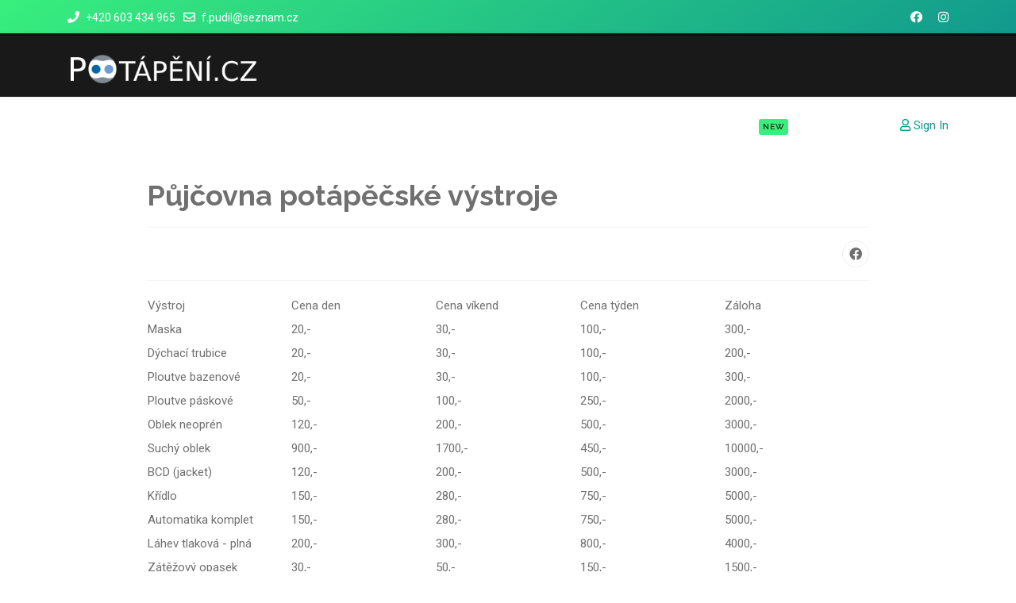

--- FILE ---
content_type: text/html; charset=utf-8
request_url: http://potapeni.cz/home/pujcovna-vystroje
body_size: 6279
content:

<!doctype html>
<html lang="cs-cz" dir="ltr">
	<head>
		
		<meta name="viewport" content="width=device-width, initial-scale=1, shrink-to-fit=no">
		<meta charset="utf-8">
	<meta name="rights" content="Potapeni.cz">
	<meta name="author" content="Web Admin">
	<meta name="description" content="Potápěčská výstroj - půjčovna potápěčského výstroje v Praze k zapůjčení potápěčské masky, ploutve, neopreny, suchače, automatiky, jacket, křídlo,  láhev, plnění">
	<meta name="generator" content="Joomla! - Open Source Content Management">
	<title>Půjčovna výstroje</title>
	<link href="/images/favicon.png" rel="shortcut icon" type="image/vnd.microsoft.icon">
<link href="/media/vendor/joomla-custom-elements/css/joomla-alert.min.css?0.2.0" rel="stylesheet" />
	<link href="//fonts.googleapis.com/css?family=Roboto:100,100i,300,300i,400,400i,500,500i,700,700i,900,900i&amp;subset=cyrillic-ext&amp;display=swap" rel="stylesheet" media="none" onload="media=&quot;all&quot;" />
	<link href="//fonts.googleapis.com/css?family=Raleway:100,100i,300,300i,400,400i,500,500i,700,700i,900,900i&amp;subset=latin&amp;display=swap" rel="stylesheet" media="none" onload="media=&quot;all&quot;" />
	<link href="/templates/itl_recycling/css/bootstrap.min.css" rel="stylesheet" />
	<link href="/plugins/system/helixultimate/assets/css/system-j4.min.css" rel="stylesheet" />
	<link href="/plugins/system/helixultimate/assets/css/choices.css" rel="stylesheet" />
	<link href="/media/system/css/joomla-fontawesome.min.css?3ad5365db29bd132c8393aa0455ab46d" rel="stylesheet" />
	<link href="/templates/itl_recycling/css/template.css" rel="stylesheet" />
	<link href="/templates/itl_recycling/css/presets/default.css" rel="stylesheet" />
	<link href="/components/com_speasyimagegallery/assets/css/style-min.css" rel="stylesheet" />
	<style nonce="ODIyY2I1NTgzODgzNGE2MGQxNTYzYTVjNmRlYzVlY2UyYjg4ZTJhYTZlYjc0MGZjNjk3ZmRhYzI0NDNlY2U4ZTc5OTAzOWFmY2I1NzAxOGVjNzAzMDUwZTA1ZmYzOGNmYjhlNDU5YmQzOWQ4NjA1NDNkYjBlZDMxY2I5NTQwMjM=">body{font-family: 'Roboto', sans-serif;font-size: 15px;font-weight: 400;text-decoration: none;}
</style>
	<style nonce="ODIyY2I1NTgzODgzNGE2MGQxNTYzYTVjNmRlYzVlY2UyYjg4ZTJhYTZlYjc0MGZjNjk3ZmRhYzI0NDNlY2U4ZTc5OTAzOWFmY2I1NzAxOGVjNzAzMDUwZTA1ZmYzOGNmYjhlNDU5YmQzOWQ4NjA1NDNkYjBlZDMxY2I5NTQwMjM=">h1{font-family: 'Raleway', sans-serif;font-size: 45px;font-weight: 700;text-decoration: none;}
</style>
	<style nonce="ODIyY2I1NTgzODgzNGE2MGQxNTYzYTVjNmRlYzVlY2UyYjg4ZTJhYTZlYjc0MGZjNjk3ZmRhYzI0NDNlY2U4ZTc5OTAzOWFmY2I1NzAxOGVjNzAzMDUwZTA1ZmYzOGNmYjhlNDU5YmQzOWQ4NjA1NDNkYjBlZDMxY2I5NTQwMjM=">h2{font-family: 'Raleway', sans-serif;font-size: 40px;font-weight: 700;text-decoration: none;}
</style>
	<style nonce="ODIyY2I1NTgzODgzNGE2MGQxNTYzYTVjNmRlYzVlY2UyYjg4ZTJhYTZlYjc0MGZjNjk3ZmRhYzI0NDNlY2U4ZTc5OTAzOWFmY2I1NzAxOGVjNzAzMDUwZTA1ZmYzOGNmYjhlNDU5YmQzOWQ4NjA1NDNkYjBlZDMxY2I5NTQwMjM=">h3{font-family: 'Raleway', sans-serif;font-size: 35px;font-weight: 700;text-decoration: none;}
</style>
	<style nonce="ODIyY2I1NTgzODgzNGE2MGQxNTYzYTVjNmRlYzVlY2UyYjg4ZTJhYTZlYjc0MGZjNjk3ZmRhYzI0NDNlY2U4ZTc5OTAzOWFmY2I1NzAxOGVjNzAzMDUwZTA1ZmYzOGNmYjhlNDU5YmQzOWQ4NjA1NDNkYjBlZDMxY2I5NTQwMjM=">h4{font-family: 'Raleway', sans-serif;font-size: 30px;font-weight: 700;text-decoration: none;}
</style>
	<style nonce="ODIyY2I1NTgzODgzNGE2MGQxNTYzYTVjNmRlYzVlY2UyYjg4ZTJhYTZlYjc0MGZjNjk3ZmRhYzI0NDNlY2U4ZTc5OTAzOWFmY2I1NzAxOGVjNzAzMDUwZTA1ZmYzOGNmYjhlNDU5YmQzOWQ4NjA1NDNkYjBlZDMxY2I5NTQwMjM=">h5{font-family: 'Raleway', sans-serif;font-size: 25px;font-weight: 700;text-decoration: none;}
</style>
	<style nonce="ODIyY2I1NTgzODgzNGE2MGQxNTYzYTVjNmRlYzVlY2UyYjg4ZTJhYTZlYjc0MGZjNjk3ZmRhYzI0NDNlY2U4ZTc5OTAzOWFmY2I1NzAxOGVjNzAzMDUwZTA1ZmYzOGNmYjhlNDU5YmQzOWQ4NjA1NDNkYjBlZDMxY2I5NTQwMjM=">h6{font-family: 'Raleway', sans-serif;font-size: 20px;font-weight: 700;text-decoration: none;}
</style>
	<style nonce="ODIyY2I1NTgzODgzNGE2MGQxNTYzYTVjNmRlYzVlY2UyYjg4ZTJhYTZlYjc0MGZjNjk3ZmRhYzI0NDNlY2U4ZTc5OTAzOWFmY2I1NzAxOGVjNzAzMDUwZTA1ZmYzOGNmYjhlNDU5YmQzOWQ4NjA1NDNkYjBlZDMxY2I5NTQwMjM=">.sp-megamenu-parent > li > a, .sp-megamenu-parent > li > span, .sp-megamenu-parent .sp-dropdown li.sp-menu-item > a{font-family: 'Raleway', sans-serif;font-size: 14px;font-weight: 500;text-decoration: none;}
</style>
	<style nonce="ODIyY2I1NTgzODgzNGE2MGQxNTYzYTVjNmRlYzVlY2UyYjg4ZTJhYTZlYjc0MGZjNjk3ZmRhYzI0NDNlY2U4ZTc5OTAzOWFmY2I1NzAxOGVjNzAzMDUwZTA1ZmYzOGNmYjhlNDU5YmQzOWQ4NjA1NDNkYjBlZDMxY2I5NTQwMjM=">.logo-image {height:36px;}.logo-image-phone {height:36px;}</style>
	<style nonce="ODIyY2I1NTgzODgzNGE2MGQxNTYzYTVjNmRlYzVlY2UyYjg4ZTJhYTZlYjc0MGZjNjk3ZmRhYzI0NDNlY2U4ZTc5OTAzOWFmY2I1NzAxOGVjNzAzMDUwZTA1ZmYzOGNmYjhlNDU5YmQzOWQ4NjA1NDNkYjBlZDMxY2I5NTQwMjM=">#sp-bottom{ background-image:url("/images/demo_img/bg/fbg.jpg");background-repeat:no-repeat;background-size:cover;background-attachment:inherit;background-position:50% 0; }</style>
	<style nonce="ODIyY2I1NTgzODgzNGE2MGQxNTYzYTVjNmRlYzVlY2UyYjg4ZTJhYTZlYjc0MGZjNjk3ZmRhYzI0NDNlY2U4ZTc5OTAzOWFmY2I1NzAxOGVjNzAzMDUwZTA1ZmYzOGNmYjhlNDU5YmQzOWQ4NjA1NDNkYjBlZDMxY2I5NTQwMjM=">#sp-bottom a{color:#FAFAFA;}</style>
	<style nonce="ODIyY2I1NTgzODgzNGE2MGQxNTYzYTVjNmRlYzVlY2UyYjg4ZTJhYTZlYjc0MGZjNjk3ZmRhYzI0NDNlY2U4ZTc5OTAzOWFmY2I1NzAxOGVjNzAzMDUwZTA1ZmYzOGNmYjhlNDU5YmQzOWQ4NjA1NDNkYjBlZDMxY2I5NTQwMjM=">#sp-bottom a:hover{color:#FFFFFF;}</style>
	<style nonce="ODIyY2I1NTgzODgzNGE2MGQxNTYzYTVjNmRlYzVlY2UyYjg4ZTJhYTZlYjc0MGZjNjk3ZmRhYzI0NDNlY2U4ZTc5OTAzOWFmY2I1NzAxOGVjNzAzMDUwZTA1ZmYzOGNmYjhlNDU5YmQzOWQ4NjA1NDNkYjBlZDMxY2I5NTQwMjM=">#sp-footer{ background-color:#ffffff;color:#707070; }</style>
	<style nonce="ODIyY2I1NTgzODgzNGE2MGQxNTYzYTVjNmRlYzVlY2UyYjg4ZTJhYTZlYjc0MGZjNjk3ZmRhYzI0NDNlY2U4ZTc5OTAzOWFmY2I1NzAxOGVjNzAzMDUwZTA1ZmYzOGNmYjhlNDU5YmQzOWQ4NjA1NDNkYjBlZDMxY2I5NTQwMjM=">#sp-footer a{color:#11998e;}</style>
	<style nonce="ODIyY2I1NTgzODgzNGE2MGQxNTYzYTVjNmRlYzVlY2UyYjg4ZTJhYTZlYjc0MGZjNjk3ZmRhYzI0NDNlY2U4ZTc5OTAzOWFmY2I1NzAxOGVjNzAzMDUwZTA1ZmYzOGNmYjhlNDU5YmQzOWQ4NjA1NDNkYjBlZDMxY2I5NTQwMjM=">#sp-footer a:hover{color:#252525;}</style>
	<style nonce="ODIyY2I1NTgzODgzNGE2MGQxNTYzYTVjNmRlYzVlY2UyYjg4ZTJhYTZlYjc0MGZjNjk3ZmRhYzI0NDNlY2U4ZTc5OTAzOWFmY2I1NzAxOGVjNzAzMDUwZTA1ZmYzOGNmYjhlNDU5YmQzOWQ4NjA1NDNkYjBlZDMxY2I5NTQwMjM=">#mod-speasyimagegallery-118 .speasyimagegallery-row {margin: -5px;}#mod-speasyimagegallery-118 .speasyimagegallery-row > div > .speasyimagegallery-gallery-item {padding: 5px;}@media only screen and (max-width : 992px) {#mod-speasyimagegallery-118 .speasyimagegallery-row {margin: -5px;}#mod-speasyimagegallery-118 .speasyimagegallery-row > div > .speasyimagegallery-gallery-item {padding: 5px;}}@media only screen and (max-width : 768px) {#mod-speasyimagegallery-118 .speasyimagegallery-row {margin: -2.5px;}#mod-speasyimagegallery-118 .speasyimagegallery-row > div > .speasyimagegallery-gallery-item {padding: 2.5px;}}</style>
<script src="/media/vendor/jquery/js/jquery.min.js?3.6.0"></script>
	<script src="/media/legacy/js/jquery-noconflict.min.js?04499b98c0305b16b373dff09fe79d1290976288"></script>
	<script type="application/json" class="joomla-script-options new" nonce="ODIyY2I1NTgzODgzNGE2MGQxNTYzYTVjNmRlYzVlY2UyYjg4ZTJhYTZlYjc0MGZjNjk3ZmRhYzI0NDNlY2U4ZTc5OTAzOWFmY2I1NzAxOGVjNzAzMDUwZTA1ZmYzOGNmYjhlNDU5YmQzOWQ4NjA1NDNkYjBlZDMxY2I5NTQwMjM=">{"data":{"breakpoints":{"tablet":991,"mobile":480},"header":{"stickyOffset":"100"}},"joomla.jtext":{"ERROR":"Chyba","MESSAGE":"Zpr\u00e1va","NOTICE":"Ozn\u00e1men\u00ed","WARNING":"Varov\u00e1n\u00ed","JCLOSE":"Zav\u0159\u00edt","JOK":"OK","JOPEN":"Otev\u0159\u00edt"},"system.paths":{"root":"","rootFull":"http:\/\/potapeni.cz\/","base":"","baseFull":"http:\/\/potapeni.cz\/"},"csrf.token":"bade62cfd49191c6f348453ec2e3c7d6"}</script>
	<script src="/media/system/js/core.min.js?17121a112ecec3d656efe5c5f493429c9acf2179"></script>
	<script src="/media/system/js/messages-es5.min.js?3cfa02e233a3320687fe9b7d1134d90c6d88e40a" nomodule defer></script>
	<script src="/media/system/js/messages.min.js?7425e8d1cb9e4f061d5e30271d6d99b085344117" type="module"></script>
	<script src="/templates/itl_recycling/js/bootstrap.bundle.min.js"></script>
	<script src="/templates/itl_recycling/js/main.js"></script>
	<script src="/components/com_speasyimagegallery/assets/js/script-min.js"></script>
	<script src="/components/com_speasyimagegallery/assets/js/speasygallery-main.js"></script>
	<script nonce="ODIyY2I1NTgzODgzNGE2MGQxNTYzYTVjNmRlYzVlY2UyYjg4ZTJhYTZlYjc0MGZjNjk3ZmRhYzI0NDNlY2U4ZTc5OTAzOWFmY2I1NzAxOGVjNzAzMDUwZTA1ZmYzOGNmYjhlNDU5YmQzOWQ4NjA1NDNkYjBlZDMxY2I5NTQwMjM=">template="itl_recycling";</script>
	</head>
	<body class="site helix-ultimate hu com-content view-article layout-default task-none itemid-433 cs-cz ltr sticky-header layout-fluid offcanvas-init offcanvs-position-right">

		
					<div class="sp-pre-loader">
				<div class='sp-loader-circle'></div>			</div>
		
		<div class="body-wrapper">
			<div class="body-innerwrapper">
				
	<div class="sticky-header-placeholder"></div>
<div id="sp-top-bar">
	<div class="container">
		<div class="container-inner">
			<div class="row">
				<div id="sp-top1" class="col-lg-6">
					<div class="sp-column text-center text-lg-start">
						
													<ul class="sp-contact-info"><li class="sp-contact-phone"><span class="fas fa-phone" aria-hidden="true"></span> <a href="tel:+420603434965">+420 603 434 965</a></li><li class="sp-contact-email"><span class="far fa-envelope" aria-hidden="true"></span> <a href="mailto:f.pudil@seznam.cz">f.pudil@seznam.cz</a></li></ul>												
					</div>
				</div>

				<div id="sp-top2" class="col-lg-6">
					<div class="sp-column text-center text-lg-end">
													<ul class="social-icons"><li class="social-icon-facebook"><a target="_blank" rel="noopener noreferrer" href="https://www.facebook.com/potapeni.cz" aria-label="Facebook"><span class="fab fa-facebook" aria-hidden="true"></span></a></li><li class="social-icon-instagram"><a target="_blank" rel="noopener noreferrer" href="https://www.instagram.com/potapeni.cz" aria-label="Instagram"><span class="fab fa-instagram" aria-hidden="true"></span></a></li></ul>						
												
					</div>
				</div>
			</div>
		</div>
	</div>
</div>

<header id="sp-header">
	<div class="container">
		<div class="container-inner">
			<div class="row">
				<!-- Logo -->
				<div id="sp-logo" class="col-auto">
					<div class="sp-column">
						<div class="logo"><a href="/">
				<img class='logo-image '
					srcset='http://potapeni.cz/images/logo.png 1x, '
					src='http://potapeni.cz/images/logo.png'
					alt='Potápění.cz'
				/>
				</a></div>						
					</div>
				</div>

				<!-- Menu -->
				<div id="sp-menu" class="col-auto flex-auto">
					<div class="sp-column d-flex justify-content-end align-items-center">
						<nav class="sp-megamenu-wrapper d-flex" role="navigation"><a id="offcanvas-toggler" aria-label="Menu" class="offcanvas-toggler-right d-flex d-lg-none" href="#"><div class="burger-icon" aria-hidden="true"><span></span><span></span><span></span></div></a><ul class="sp-megamenu-parent menu-animation-pulse d-none d-lg-block"><li class="sp-menu-item sp-has-child active"><a   href="/" >Hlavní</a><div class="sp-dropdown sp-dropdown-main sp-menu-right" style="width: 195px;"><div class="sp-dropdown-inner"><ul class="sp-dropdown-items"><li class="sp-menu-item"><a   href="/home/o-nas" >O nás</a></li><li class="sp-menu-item current-item active"><a aria-current="page"  href="/home/pujcovna-vystroje" >Půjčovna výstroje</a></li><li class="sp-menu-item"><a   href="/home/potapeni-pro-nevidome" >Potápění pro nevidomé</a></li><li class="sp-menu-item"><a   href="/home/ponor-ve-skafandru" >Ponor ve skafandru</a></li><li class="sp-menu-item"><a   href="/home/fotoskola" >Fotoškola</a></li><li class="sp-menu-item"><a   href="/home/recenze" >Recenze</a></li></ul></div></div></li><li class="sp-menu-item sp-has-child"><a   href="/kurzy-potapeni" >Kurzy potápění</a><div class="sp-dropdown sp-dropdown-main sp-menu-right" style="width: 195px;"><div class="sp-dropdown-inner"><ul class="sp-dropdown-items"><li class="sp-menu-item"><a   href="/kurzy-potapeni/poznej-potapeni" >Poznej potápění</a></li><li class="sp-menu-item"><a   href="/kurzy-potapeni/open-water-diver-owd" >Kurz OPEN WATER DIVER (OWD) </a></li><li class="sp-menu-item"><a   href="/kurzy-potapeni/advanced-open-water-diver-aowd" >Kurz potápění ADVANCED OPEN WATER DIVER (AOWD)</a></li><li class="sp-menu-item"><a   href="/kurzy-potapeni/nitrox-diver-ean" >Kurz NITROX DIVER (EAN kurz)</a></li><li class="sp-menu-item"><a   href="/kurzy-potapeni/rescue-diver" >Kurz potápění RESCUE DIVER</a></li><li class="sp-menu-item"><a   href="/kurzy-potapeni/dive-master" >Kurzy potápění DIVE MASTER</a></li><li class="sp-menu-item"><a   href="/kurzy-potapeni/specializace-aowd" >Specializace ke kurzům AOWD</a></li></ul></div></div></li><li class="sp-menu-item sp-has-child"><a   href="/klub-potapeni-cz" >Klub potápění.cz</a><div class="sp-dropdown sp-dropdown-main sp-menu-right" style="width: 195px;"><div class="sp-dropdown-inner"><ul class="sp-dropdown-items"><li class="sp-menu-item"><a   href="/klub-potapeni-cz/podminky-clenstvi" >Podmínky členství v klubu</a></li><li class="sp-menu-item"><a   href="/klub-potapeni-cz/vyhody-clenstvi" >Výhody členství v klubu</a></li><li class="sp-menu-item"><a   href="/klub-potapeni-cz/pujcovna-pro-cleny" >Půjčovna pro členy klubu</a></li><li class="sp-menu-item"><a   href="/klub-potapeni-cz/klubove-vylety" >Klubové potápěčské víkendové výlety </a></li></ul></div></div></li><li class="sp-menu-item sp-has-child"><a   href="/clanky-fotogalerie" >Články a fotogalerie</a><div class="sp-dropdown sp-dropdown-main sp-menu-right" style="width: 195px;"><div class="sp-dropdown-inner"><ul class="sp-dropdown-items"><li class="sp-menu-item"><a   href="/clanky-fotogalerie/vylety" >Výlety klubu a školy</a></li><li class="sp-menu-item"><a   href="/clanky-fotogalerie/fotogalerie" >Fotogalerie</a></li></ul></div></div></li><li class="sp-menu-item sp-has-child"><a   href="#" >Potápěčské zájezdy<span class="sp-menu-badge sp-menu-badge-right" style="background-color: #38ef7d;color: #000000;">New</span></a><div class="sp-dropdown sp-dropdown-main sp-menu-right" style="width: 195px;"><div class="sp-dropdown-inner"><ul class="sp-dropdown-items"><li class="sp-menu-item"><a   href="/potapecske-zajezdy/kalendar-akci" >Kalendář akcí</a></li><li class="sp-menu-item"><a   href="/potapecske-zajezdy/potapecske-lokality" >Potápěčské lokality</a></li></ul></div></div></li><li class="sp-menu-item"><a   href="/kontaky" >Kontaky</a></li></ul></nav>						

						<!-- Related Modules -->
						<div class="d-none d-lg-flex header-modules align-items-center">
							
															<div class="sp-module">
<a class="sp-sign-in" href="/component/users/login?Itemid=101" ><span class="far fa-user me-1" aria-hidden="true"></span><span class="signin-text d-none d-lg-inline-block">Sign In</span></a>
</div>													</div>

						<!-- if offcanvas position right -->
													<a id="offcanvas-toggler"  aria-label="Menu" title="Menu"  class="mega offcanvas-toggler-secondary offcanvas-toggler-right d-flex align-items-center" href="#">
							<div class="burger-icon" aria-hidden="true"><span></span><span></span><span></span></div>
							</a>
											</div>
				</div>
			</div>
		</div>
	</div>
</header>
				
<section id="sp-section-1" >

				
	
<div class="row">
	<div id="sp-title" class="col-lg-12 "><div class="sp-column "><div class="sp-page-title"style="background-image: url(/images/demo_img/breadcrumb/1.jpg#joomlaImage://local-images/demo_img/breadcrumb/1.jpg?width=1920&height=600);"><div class="container"><h1 class="sp-page-title-heading">Půjčovna potápěčské výstroje</h1><h2 class="sp-page-title-sub-heading">Půjčovna potápěčské výstroje</h2></div></div></div></div></div>
				
</section>
<section id="sp-main-body" >

										<div class="container">
					<div class="container-inner">
						
	
<div class="row">
	
<main id="sp-component" class="col-lg-12 ">
	<div class="sp-column ">
		<div id="system-message-container" aria-live="polite">
	</div>


		
		<div class="article-details " itemscope itemtype="https://schema.org/Article">
	<meta itemprop="inLanguage" content="cs-CZ">
	
	
					
	
		
		<div class="article-header">
					<h1 itemprop="headline">
				Půjčovna potápěčské výstroje			</h1>
									</div>
		<div class="article-can-edit d-flex flex-wrap justify-content-between">
				</div>
			
		
			
		
		
			<div class="article-ratings-social-share d-flex justify-content-end">
			<div class="me-auto align-self-center">
							</div>
			<div>
				<div class="article-social-share">
	<div class="social-share-icon">
		<ul>
											<li>
					<a class="facebook" onClick="window.open('http://www.facebook.com/sharer.php?u=http://potapeni.cz/home/pujcovna-vystroje','Facebook','width=600,height=300,left='+(screen.availWidth/2-300)+',top='+(screen.availHeight/2-150)+''); return false;" href="http://www.facebook.com/sharer.php?u=http://potapeni.cz/home/pujcovna-vystroje" title="Facebook">
						<span class="fab fa-facebook" aria-hidden="true"></span>
					</a>
				</li>
																		</ul>
		</div>
	</div>
			</div>
		</div>
	
	<div itemprop="articleBody">
		<table style="border-collapse: collapse; width: 100%; height: 318px;" border="0">
<tbody>
<tr style="height: 20px;">
<td style="width: 19.7532%; height: 20px;">Výstroj</td>
<td style="width: 19.7532%; height: 20px;">Cena den</td>
<td style="width: 19.7532%; height: 20px;">Cena víkend</td>
<td style="width: 19.7532%; height: 20px;">Cena týden</td>
<td style="width: 19.7556%; height: 20px;">Záloha</td>
</tr>
<tr style="height: 20px;">
<td style="width: 19.7532%; height: 20px;">Maska</td>
<td style="width: 19.7532%; height: 20px;">20,-</td>
<td style="width: 19.7532%; height: 20px;">30,-</td>
<td style="width: 19.7532%; height: 20px;">100,-</td>
<td style="width: 19.7556%; height: 20px;">300,-</td>
</tr>
<tr style="height: 20px;">
<td style="width: 19.7532%; height: 20px;">Dýchací trubice</td>
<td style="width: 19.7532%; height: 20px;">20,-</td>
<td style="width: 19.7532%; height: 20px;">30,-</td>
<td style="width: 19.7532%; height: 20px;">100,-</td>
<td style="width: 19.7556%; height: 20px;">200,-</td>
</tr>
<tr style="height: 20px;">
<td style="width: 19.7532%; height: 20px;">Ploutve bazenové</td>
<td style="width: 19.7532%; height: 20px;">20,-</td>
<td style="width: 19.7532%; height: 20px;">30,-</td>
<td style="width: 19.7532%; height: 20px;">100,-</td>
<td style="width: 19.7556%; height: 20px;">300,-</td>
</tr>
<tr style="height: 20px;">
<td style="width: 19.7532%; height: 20px;">Ploutve páskové</td>
<td style="width: 19.7532%; height: 20px;">50,-</td>
<td style="width: 19.7532%; height: 20px;">100,-</td>
<td style="width: 19.7532%; height: 20px;">250,-</td>
<td style="width: 19.7556%; height: 20px;">2000,-</td>
</tr>
<tr style="height: 20px;">
<td style="width: 19.7532%; height: 20px;">Oblek neoprén</td>
<td style="width: 19.7532%; height: 20px;">120,-</td>
<td style="width: 19.7532%; height: 20px;">200,-</td>
<td style="width: 19.7532%; height: 20px;">500,-</td>
<td style="width: 19.7556%; height: 20px;">3000,-</td>
</tr>
<tr style="height: 20px;">
<td style="width: 19.7532%; height: 20px;">Suchý oblek</td>
<td style="width: 19.7532%; height: 20px;">900,-</td>
<td style="width: 19.7532%; height: 20px;">1700,-</td>
<td style="width: 19.7532%; height: 20px;">450,-</td>
<td style="width: 19.7556%; height: 20px;">10000,-</td>
</tr>
<tr style="height: 20px;">
<td style="width: 19.7532%; height: 20px;">BCD (jacket)</td>
<td style="width: 19.7532%; height: 20px;">120,-</td>
<td style="width: 19.7532%; height: 20px;">200,-</td>
<td style="width: 19.7532%; height: 20px;">500,-</td>
<td style="width: 19.7556%; height: 20px;">3000,-</td>
</tr>
<tr style="height: 20px;">
<td style="width: 19.7532%; height: 20px;">Křídlo</td>
<td style="width: 19.7532%; height: 20px;">150,-</td>
<td style="width: 19.7532%; height: 20px;">280,-</td>
<td style="width: 19.7532%; height: 20px;">750,-</td>
<td style="width: 19.7556%; height: 20px;">5000,-</td>
</tr>
<tr style="height: 20px;">
<td style="width: 19.7532%; height: 20px;">Automatika komplet</td>
<td style="width: 19.7532%; height: 20px;">150,-</td>
<td style="width: 19.7532%; height: 20px;">280,-</td>
<td style="width: 19.7532%; height: 20px;">750,-</td>
<td style="width: 19.7556%; height: 20px;">5000,-</td>
</tr>
<tr style="height: 20px;">
<td style="width: 19.7532%; height: 20px;">Láhev tlaková - plná</td>
<td style="width: 19.7532%; height: 20px;">200,-</td>
<td style="width: 19.7532%; height: 20px;">300,-</td>
<td style="width: 19.7532%; height: 20px;">800,-</td>
<td style="width: 19.7556%; height: 20px;">4000,-</td>
</tr>
<tr style="height: 18px;">
<td style="width: 19.7532%; height: 18px;">Zátěžový opasek</td>
<td style="width: 19.7532%; height: 18px;">30,-</td>
<td style="width: 19.7532%; height: 18px;">50,-</td>
<td style="width: 19.7532%; height: 18px;">150,-</td>
<td style="width: 19.7556%; height: 18px;">1500,-</td>
</tr>
<tr style="height: 20px;">
<td style="width: 19.7532%; height: 20px;">Plnění vzduch</td>
<td style="width: 19.7532%; height: 20px;">1l./ 10,-</td>
<td style="width: 19.7532%; height: 20px;"> </td>
<td style="width: 19.7532%; height: 20px;"> </td>
<td style="width: 19.7556%; height: 20px;"> </td>
</tr>
<tr style="height: 20px;">
<td style="width: 19.7532%; height: 20px;">Kompletní výstroj</td>
<td style="width: 19.7532%; height: 20px;">490,-</td>
<td style="width: 19.7532%; height: 20px;">900,-</td>
<td style="width: 19.7532%; height: 20px;">2450,-</td>
<td style="width: 19.7556%; height: 20px;">12000,-</td>
</tr>
<tr style="height: 20px;">
<td style="width: 19.7532%; height: 20px;">Kompletní výstroj +láhev</td>
<td style="width: 19.7532%; height: 20px;">690,-</td>
<td style="width: 19.7532%; height: 20px;">1200,-</td>
<td style="width: 19.7532%; height: 20px;">3450,-</td>
<td style="width: 19.7556%; height: 20px;">16000,-</td>
</tr>
<tr style="height: 20px;">
<td style="width: 19.7532%; height: 20px;">Počítač</td>
<td style="width: 19.7532%; height: 20px;">100,-</td>
<td style="width: 19.7532%; height: 20px;">190,-</td>
<td style="width: 19.7532%; height: 20px;">500,-</td>
<td style="width: 19.7556%; height: 20px;">8000,-</td>
</tr>
</tbody>
</table> 	</div>

	
	
	
			
		
	

	
				</div>



			</div>
</main>
</div>
											</div>
				</div>
						
</section>
<section id="sp-bottom" >

						<div class="container">
				<div class="container-inner">
			
	
<div class="row">
	<div id="sp-bottom1" class="col-md-6 col-lg-3 "><div class="sp-column "><div class="sp-module "><h3 class="sp-module-title">Kontakty</h3><div class="sp-module-content">
<div id="mod-custom93" class="mod-custom custom">
	<p><span class="major"><strong>Kurzy potápění </strong></span>s potápění.cz</p>
<p><i class="far fa-envelope-open">  f.pudil@seznam.cz</i></p>
<p><i class="fas fa-phone"> +420 603 434 965</i></p>
<p>facebook: <a href="https://www.facebook.com/frantisek.pudil.9/" target="_blank" rel="noopener" data-saferedirecturl="https://www.google.com/url?q=https://www.facebook.com/frantisek.pudil.9/&amp;source=gmail&amp;ust=1644833293718000&amp;usg=AOvVaw35qLhE8e_TUy1IgEUPXFYK">Frantisek Pudil</a></p>
<p>instagram: <a href="https://www.instagram.com/potapeni.cz/" target="_blank" rel="noopener" data-saferedirecturl="https://www.google.com/url?q=https://www.instagram.com/potapeni.cz/&amp;source=gmail&amp;ust=1644833293718000&amp;usg=AOvVaw3krjuSz9U1lzTbCGoyYNol">Frantisek Pudil (@potapeni.cz)</a></p></div>
</div></div></div></div><div id="sp-bottom2" class="col-md-6 col-lg-3 "><div class="sp-column "><div class="sp-module "><h3 class="sp-module-title">Blog</h3><div class="sp-module-content"><ul class="latestnews ">
	<li>
		<a href="/clanky-fotogalerie/vylety/frantisek-pudil-potapeni-cz">
			František Pudil - potápění.cz			<span>16. srpen 2017</span>
		</a>
	</li>
	<li>
		<a href="/clanky-fotogalerie/vylety/potapeni-cz-srni">
			Potápění.cz-Srní			<span>30. červen 2024</span>
		</a>
	</li>
	<li>
		<a href="/clanky-fotogalerie/vylety/potapeni-cz-na-velke-americe">
			Potapeni.cz na Velké Americe			<span>20. květen 2017</span>
		</a>
	</li>
</ul>
</div></div></div></div><div id="sp-bottom4" class="col-md-6 col-lg-6 "><div class="sp-column "><div class="sp-module "><h3 class="sp-module-title">Gallery</h3><div class="sp-module-content">
<div class="mod-speasyimagegallery" id="mod-speasyimagegallery-118">
      <div class="speasyimagegallery-gallery clearfix" data-showtitle="0" data-showdescription="0" data-showcounter="0">
      <div class="speasyimagegallery-row clearfix"><div class="speasyimagegallery-col-md-4 speasyimagegallery-col-sm-4 speasyimagegallery-col-xs-4"><a class="speasyimagegallery-gallery-item" href="/images/speasyimagegallery/albums/1/images/vv93.jpg" data-title="Vv93" data-desc="">
  <div>
    <img src="/images/speasyimagegallery/albums/1/images/vv93_thumb.jpg" title="Vv93" alt="Vv93">
    <div class="speasyimagegallery-gallery-item-content">
      <span class="speasyimagegallery-gallery-item-title">Vv93</span>
    </div>
  </div>
</a>
</div><div class="speasyimagegallery-col-md-4 speasyimagegallery-col-sm-4 speasyimagegallery-col-xs-4"><a class="speasyimagegallery-gallery-item" href="/images/speasyimagegallery/albums/1/images/socha-cbrkon.jpg" data-title="Socha Cbrkon" data-desc="">
  <div>
    <img src="/images/speasyimagegallery/albums/1/images/socha-cbrkon_thumb.jpg" title="Socha Cbrkon" alt="Socha Cbrkon">
    <div class="speasyimagegallery-gallery-item-content">
      <span class="speasyimagegallery-gallery-item-title">Socha Cbrkon</span>
    </div>
  </div>
</a>
</div><div class="speasyimagegallery-col-md-4 speasyimagegallery-col-sm-4 speasyimagegallery-col-xs-4"><a class="speasyimagegallery-gallery-item" href="/images/speasyimagegallery/albums/1/images/stika3.jpg" data-title="Stika3" data-desc="">
  <div>
    <img src="/images/speasyimagegallery/albums/1/images/stika3_thumb.jpg" title="Stika3" alt="Stika3">
    <div class="speasyimagegallery-gallery-item-content">
      <span class="speasyimagegallery-gallery-item-title">Stika3</span>
    </div>
  </div>
</a>
</div><div class="speasyimagegallery-col-md-4 speasyimagegallery-col-sm-4 speasyimagegallery-col-xs-4"><a class="speasyimagegallery-gallery-item" href="/images/speasyimagegallery/albums/1/images/rak.jpg" data-title="Rak" data-desc="">
  <div>
    <img src="/images/speasyimagegallery/albums/1/images/rak_thumb.jpg" title="Rak" alt="Rak">
    <div class="speasyimagegallery-gallery-item-content">
      <span class="speasyimagegallery-gallery-item-title">Rak</span>
    </div>
  </div>
</a>
</div><div class="speasyimagegallery-col-md-4 speasyimagegallery-col-sm-4 speasyimagegallery-col-xs-4"><a class="speasyimagegallery-gallery-item" href="/images/speasyimagegallery/albums/1/images/-dsc4530.jpg" data-title=" Dsc4530" data-desc="">
  <div>
    <img src="/images/speasyimagegallery/albums/1/images/-dsc4530_thumb.jpg" title=" Dsc4530" alt=" Dsc4530">
    <div class="speasyimagegallery-gallery-item-content">
      <span class="speasyimagegallery-gallery-item-title"> Dsc4530</span>
    </div>
  </div>
</a>
</div><div class="speasyimagegallery-col-md-4 speasyimagegallery-col-sm-4 speasyimagegallery-col-xs-4"><a class="speasyimagegallery-gallery-item" href="/images/speasyimagegallery/albums/1/images/img-9739.jpg" data-title="Img 9739" data-desc="">
  <div>
    <img src="/images/speasyimagegallery/albums/1/images/img-9739_thumb.jpg" title="Img 9739" alt="Img 9739">
    <div class="speasyimagegallery-gallery-item-content">
      <span class="speasyimagegallery-gallery-item-title">Img 9739</span>
    </div>
  </div>
</a>
</div></div>    </div>
    </div>
</div></div></div></div></div>
							</div>
			</div>
			
</section>
<footer id="sp-footer" >

						<div class="container">
				<div class="container-inner">
			
	
<div class="row">
	<div id="sp-footer1" class="col-lg-12 "><div class="sp-column "><span class="sp-copyright">©2026 Potapeni.cz. All Rights Reserved.</span></div></div></div>
							</div>
			</div>
			
</footer>			</div>
		</div>

		<!-- Off Canvas Menu -->
		<div class="offcanvas-overlay"></div>
		<!-- Rendering the offcanvas style -->
		<!-- If canvas style selected then render the style -->
		<!-- otherwise (for old templates) attach the offcanvas module position -->
					<div class="offcanvas-menu">
	<div class="d-flex align-items-center p-3 pt-4">
		<div class="logo"><a href="/">
				<img class='logo-image '
					srcset='http://potapeni.cz/images/logo.png 1x, '
					src='http://potapeni.cz/images/logo.png'
					alt='Potápění.cz'
				/>
				</a></div>		<a href="#" class="close-offcanvas" aria-label="Close Off-canvas">
			<div class="burger-icon">
				<span></span>
				<span></span>
				<span></span>
			</div>
		</a>
	</div>
	<div class="offcanvas-inner">
		<div class="d-flex header-modules mb-3">
			
					</div>
		
					<main class="sp-module "><div class="sp-module-content"><ul class="menu">
<li class="item-101 default active menu-deeper menu-parent"><a href="/" >Hlavní<span class="menu-toggler"></span></a><ul class="menu-child"><li class="item-432"><a href="/home/o-nas" >O nás</a></li><li class="item-433 current active"><a href="/home/pujcovna-vystroje" >Půjčovna výstroje</a></li><li class="item-434"><a href="/home/potapeni-pro-nevidome" >Potápění pro nevidomé</a></li><li class="item-444"><a href="/home/ponor-ve-skafandru" >Ponor ve skafandru</a></li><li class="item-445"><a href="/home/fotoskola" >Fotoškola</a></li><li class="item-464"><a href="/home/recenze" >Recenze</a></li></ul></li><li class="item-448 menu-deeper menu-parent"><a href="/kurzy-potapeni" >Kurzy potápění<span class="menu-toggler"></span></a><ul class="menu-child"><li class="item-450"><a href="/kurzy-potapeni/poznej-potapeni" >Poznej potápění</a></li><li class="item-451"><a href="/kurzy-potapeni/open-water-diver-owd" >Kurz OPEN WATER DIVER (OWD) </a></li><li class="item-452"><a href="/kurzy-potapeni/advanced-open-water-diver-aowd" >Kurz potápění ADVANCED OPEN WATER DIVER (AOWD)</a></li><li class="item-453"><a href="/kurzy-potapeni/nitrox-diver-ean" >Kurz NITROX DIVER (EAN kurz)</a></li><li class="item-454"><a href="/kurzy-potapeni/rescue-diver" >Kurz potápění RESCUE DIVER</a></li><li class="item-455"><a href="/kurzy-potapeni/dive-master" >Kurzy potápění DIVE MASTER</a></li><li class="item-456"><a href="/kurzy-potapeni/specializace-aowd" >Specializace ke kurzům AOWD</a></li></ul></li><li class="item-458 menu-deeper menu-parent"><a href="/klub-potapeni-cz" >Klub potápění.cz<span class="menu-toggler"></span></a><ul class="menu-child"><li class="item-459"><a href="/klub-potapeni-cz/podminky-clenstvi" >Podmínky členství v klubu</a></li><li class="item-460"><a href="/klub-potapeni-cz/vyhody-clenstvi" >Výhody členství v klubu</a></li><li class="item-461"><a href="/klub-potapeni-cz/pujcovna-pro-cleny" >Půjčovna pro členy klubu</a></li><li class="item-462"><a href="/klub-potapeni-cz/klubove-vylety" >Klubové potápěčské víkendové výlety </a></li></ul></li><li class="item-115 menu-deeper menu-parent"><a href="/clanky-fotogalerie" >Články a fotogalerie<span class="menu-toggler"></span></a><ul class="menu-child"><li class="item-446"><a href="/clanky-fotogalerie/vylety" >Výlety klubu a školy</a></li><li class="item-447"><a href="/clanky-fotogalerie/fotogalerie" >Fotogalerie</a></li></ul></li><li class="item-108 menu-deeper menu-parent"><a href="#" >Potápěčské zájezdy<span class="menu-toggler"></span></a><ul class="menu-child"><li class="item-457"><a href="/potapecske-zajezdy/kalendar-akci" >Kalendář akcí</a></li><li class="item-105"><a href="/potapecske-zajezdy/potapecske-lokality" >Potápěčské lokality</a></li></ul></li><li class="item-179"><a href="/kontaky" >Kontaky</a></li></ul>
</div></main>
		
		
		
		
			</div>
</div>				

		
		

		<!-- Go to top -->
					<a href="#" class="sp-scroll-up" aria-label="Scroll Up"><span class="fas fa-angle-up" aria-hidden="true"></span></a>
					</body>
</html>

--- FILE ---
content_type: text/css
request_url: http://potapeni.cz/templates/itl_recycling/css/presets/default.css
body_size: 865
content:
body,.sp-preloader{background-color:#ffffff;color:#707070}.sp-preloader>div{background:#11998e}.sp-preloader>div:after{background:#ffffff}#sp-top-bar{background:#11998e;color:#ffffff}#sp-top-bar a{color:#ffffff}#sp-header{background:#ffffff}#sp-menu ul.social-icons a:hover,#sp-menu ul.social-icons a:focus{color:#11998e}a{color:#11998e}a:hover,a:focus,a:active{color:#11998e}.tags>li{display:inline-block}.tags>li a{background:rgba(17, 153, 142, 0.1);color:#11998e}.tags>li a:hover{background:#11998e}.article-social-share .social-share-icon ul li a{color:#707070}.article-social-share .social-share-icon ul li a:hover,.article-social-share .social-share-icon ul li a:focus{background:#11998e}.pager>li a{border:1px solid #ededed;color:#707070}.sp-reading-progress-bar{background-color:#11998e}.sp-megamenu-parent>li>a{color:#ffffff}.sp-megamenu-parent>li:hover>a{color:#252525}.sp-megamenu-parent>li.active>a,.sp-megamenu-parent>li.active:hover>a{color:#252525}.sp-megamenu-parent .sp-dropdown .sp-dropdown-inner{background:#11998e}.sp-megamenu-parent .sp-dropdown li.sp-menu-item>a{color:#ffffff}.sp-megamenu-parent .sp-dropdown li.sp-menu-item>a:hover{color:#252525}.sp-megamenu-parent .sp-dropdown li.sp-menu-item.active>a{color:#252525}.sp-megamenu-parent .sp-mega-group>li>a{color:#ffffff}#offcanvas-toggler>.fa{color:#ffffff}#offcanvas-toggler>.fa:hover,#offcanvas-toggler>.fa:focus,#offcanvas-toggler>.fa:active{color:#252525}#offcanvas-toggler>.fas{color:#ffffff}#offcanvas-toggler>.fas:hover,#offcanvas-toggler>.fas:focus,#offcanvas-toggler>.fas:active{color:#252525}#offcanvas-toggler>.far{color:#ffffff}#offcanvas-toggler>.far:hover,#offcanvas-toggler>.far:focus,#offcanvas-toggler>.far:active{color:#252525}.offcanvas-menu{background-color:#11998e;color:#ffffff}.offcanvas-menu .offcanvas-inner a{color:#707070}.offcanvas-menu .offcanvas-inner a:hover,.offcanvas-menu .offcanvas-inner a:focus,.offcanvas-menu .offcanvas-inner a:active{color:#11998e}.offcanvas-menu .offcanvas-inner ul.menu>li a,.offcanvas-menu .offcanvas-inner ul.menu>li span{color:#ffffff}.offcanvas-menu .offcanvas-inner ul.menu>li a:hover,.offcanvas-menu .offcanvas-inner ul.menu>li a:focus,.offcanvas-menu .offcanvas-inner ul.menu>li span:hover,.offcanvas-menu .offcanvas-inner ul.menu>li span:focus{color:#252525}.offcanvas-menu .offcanvas-inner ul.menu>li.menu-parent>a>.menu-toggler,.offcanvas-menu .offcanvas-inner ul.menu>li.menu-parent>.menu-separator>.menu-toggler{color:rgba(255, 255, 255, 0.5)}.offcanvas-menu .offcanvas-inner ul.menu>li.menu-parent .menu-toggler{color:rgba(255, 255, 255, 0.5)}.offcanvas-menu .offcanvas-inner ul.menu>li li a{color:rgba(255, 255, 255, 0.8)}.btn-primary,.sppb-btn-primary{border-color:#11998e;background-color:#11998e}.btn-primary:hover,.sppb-btn-primary:hover{border-color:#11998e;background-color:#11998e}ul.social-icons>li a:hover{color:#11998e}.sp-page-title{background:#11998e}.layout-boxed .body-innerwrapper{background:#ffffff}.sp-module ul>li>a{color:#707070}.sp-module ul>li>a:hover{color:#11998e}.sp-module .latestnews>div>a{color:#707070}.sp-module .latestnews>div>a:hover{color:#11998e}.sp-module .tagscloud .tag-name:hover{background:#11998e}.search .btn-toolbar button{background:#11998e}#sp-footer,#sp-bottom{background:#38ef7d;color:#ffffff}#sp-footer a,#sp-bottom a{color:#252525}#sp-footer a:hover,#sp-footer a:active,#sp-footer a:focus,#sp-bottom a:hover,#sp-bottom a:active,#sp-bottom a:focus{color:#ffffff}#sp-bottom .sp-module-content .latestnews>li>a>span{color:#ffffff}.sp-comingsoon body{background-color:#11998e}.pagination>li>a,.pagination>li>span{color:#707070}.pagination>li>a:hover,.pagination>li>a:focus,.pagination>li>span:hover,.pagination>li>span:focus{color:#707070}.pagination>.active>a,.pagination>.active>span{border-color:#11998e;background-color:#11998e}.pagination>.active>a:hover,.pagination>.active>a:focus,.pagination>.active>span:hover,.pagination>.active>span:focus{border-color:#11998e;background-color:#11998e}.error-code,.coming-soon-number{color:#11998e}